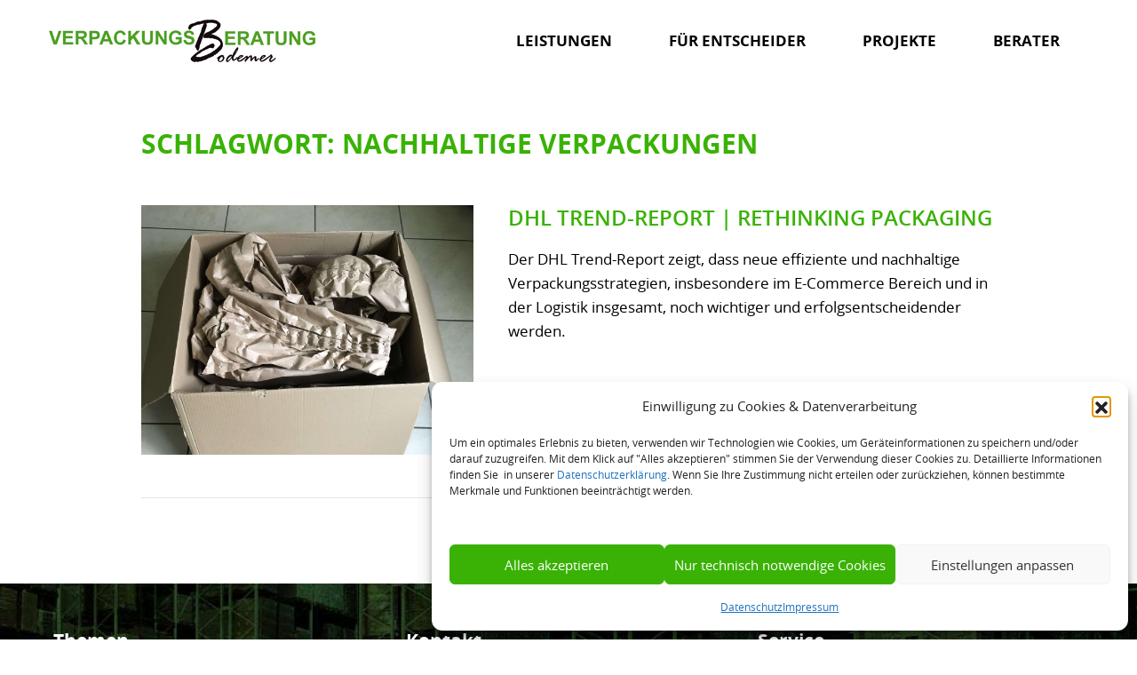

--- FILE ---
content_type: text/html; charset=UTF-8
request_url: https://verpackungsberatung-bodemer.de/tag/nachhaltige-verpackungen/
body_size: 9815
content:
<!doctype html>
<html lang="de">
<head>
	<meta charset="UTF-8">
	<meta name="viewport" content="width=device-width, initial-scale=1.0" />
	<meta name="referrer" content="no-referrer">
	<link rel="shortcut icon" type="image/x-icon" href="/favicon.ico">
	<link rel="icon" type="image/x-icon" sizes="32x32" href="/favicon-32x32.png">
	<link rel="icon" type="image/png" sizes="96x96" href="/favicon-96x96.png">
	<link rel="icon" type="image/png" sizes="192x192"  href="/android-icon-192x192.png">
	<link rel="apple-touch-icon" sizes="57x57" href="/apple-icon-57x57.png">
	<link rel="apple-touch-icon" sizes="60x60" href="/apple-icon-60x60.png">
	<link rel="apple-touch-icon" sizes="72x72" href="/apple-icon-72x72.png">
	<link rel="apple-touch-icon" sizes="76x76" href="/apple-icon-76x76.png">
	<link rel="apple-touch-icon" sizes="114x114" href="/apple-icon-114x114.png">
	<link rel="apple-touch-icon" sizes="120x120" href="/apple-icon-120x120.png">
	<link rel="apple-touch-icon" sizes="144x144" href="/apple-icon-144x144.png">
	<link rel="apple-touch-icon" sizes="152x152" href="/apple-icon-152x152.png">
	<link rel="apple-touch-icon" sizes="180x180" href="/apple-icon-180x180.png">
	<meta name="msapplication-TileColor" content="#ffffff">
	<meta name="msapplication-TileImage" content="/ms-icon-144x144.png">
	<meta name="theme-color" content="#ffffff">
	<meta name="google-site-verification" content="hdLx_YB-9Vb2Ku_kBiRIGTbkLskIQWTsIKaWPpmkopk" />

	<meta name='robots' content='index, follow, max-image-preview:large, max-snippet:-1, max-video-preview:-1' />
	<style>img:is([sizes="auto" i], [sizes^="auto," i]) { contain-intrinsic-size: 3000px 1500px }</style>
	
	<!-- This site is optimized with the Yoast SEO plugin v26.5 - https://yoast.com/wordpress/plugins/seo/ -->
	<title>nachhaltige Verpackungen - VB Bodemer</title>
	<link rel="canonical" href="https://verpackungsberatung-bodemer.de/tag/nachhaltige-verpackungen/" />
	<meta property="og:locale" content="de_DE" />
	<meta property="og:type" content="article" />
	<meta property="og:title" content="nachhaltige Verpackungen - VB Bodemer" />
	<meta property="og:url" content="https://verpackungsberatung-bodemer.de/tag/nachhaltige-verpackungen/" />
	<meta property="og:site_name" content="VB Bodemer" />
	<meta name="twitter:card" content="summary_large_image" />
	<script type="application/ld+json" class="yoast-schema-graph">{"@context":"https://schema.org","@graph":[{"@type":"CollectionPage","@id":"https://verpackungsberatung-bodemer.de/tag/nachhaltige-verpackungen/","url":"https://verpackungsberatung-bodemer.de/tag/nachhaltige-verpackungen/","name":"nachhaltige Verpackungen - VB Bodemer","isPartOf":{"@id":"https://verpackungsberatung-bodemer.de/#website"},"primaryImageOfPage":{"@id":"https://verpackungsberatung-bodemer.de/tag/nachhaltige-verpackungen/#primaryimage"},"image":{"@id":"https://verpackungsberatung-bodemer.de/tag/nachhaltige-verpackungen/#primaryimage"},"thumbnailUrl":"https://verpackungsberatung-bodemer.de/wp-content/uploads/IMG_2201-scaled-e1576690045401.jpg","breadcrumb":{"@id":"https://verpackungsberatung-bodemer.de/tag/nachhaltige-verpackungen/#breadcrumb"},"inLanguage":"de"},{"@type":"ImageObject","inLanguage":"de","@id":"https://verpackungsberatung-bodemer.de/tag/nachhaltige-verpackungen/#primaryimage","url":"https://verpackungsberatung-bodemer.de/wp-content/uploads/IMG_2201-scaled-e1576690045401.jpg","contentUrl":"https://verpackungsberatung-bodemer.de/wp-content/uploads/IMG_2201-scaled-e1576690045401.jpg","width":2560,"height":1920,"caption":"Vermeidung von Verpackungsmüll ist eines der wichtigen Themen der Zukunft."},{"@type":"BreadcrumbList","@id":"https://verpackungsberatung-bodemer.de/tag/nachhaltige-verpackungen/#breadcrumb","itemListElement":[{"@type":"ListItem","position":1,"name":"Startseite","item":"https://verpackungsberatung-bodemer.de/"},{"@type":"ListItem","position":2,"name":"nachhaltige Verpackungen"}]},{"@type":"WebSite","@id":"https://verpackungsberatung-bodemer.de/#website","url":"https://verpackungsberatung-bodemer.de/","name":"VB Bodemer","description":"","publisher":{"@id":"https://verpackungsberatung-bodemer.de/#organization"},"potentialAction":[{"@type":"SearchAction","target":{"@type":"EntryPoint","urlTemplate":"https://verpackungsberatung-bodemer.de/?s={search_term_string}"},"query-input":{"@type":"PropertyValueSpecification","valueRequired":true,"valueName":"search_term_string"}}],"inLanguage":"de"},{"@type":"Organization","@id":"https://verpackungsberatung-bodemer.de/#organization","name":"VB Bodemer","url":"https://verpackungsberatung-bodemer.de/","logo":{"@type":"ImageObject","inLanguage":"de","@id":"https://verpackungsberatung-bodemer.de/#/schema/logo/image/","url":"https://verpackungsberatung-bodemer.de/wp-content/uploads/Logo_Bodemer.png","contentUrl":"https://verpackungsberatung-bodemer.de/wp-content/uploads/Logo_Bodemer.png","width":300,"height":48,"caption":"VB Bodemer"},"image":{"@id":"https://verpackungsberatung-bodemer.de/#/schema/logo/image/"}}]}</script>
	<!-- / Yoast SEO plugin. -->


<style id='classic-theme-styles-inline-css' type='text/css'>
/*! This file is auto-generated */
.wp-block-button__link{color:#fff;background-color:#32373c;border-radius:9999px;box-shadow:none;text-decoration:none;padding:calc(.667em + 2px) calc(1.333em + 2px);font-size:1.125em}.wp-block-file__button{background:#32373c;color:#fff;text-decoration:none}
</style>
<style id='global-styles-inline-css' type='text/css'>
:root{--wp--preset--aspect-ratio--square: 1;--wp--preset--aspect-ratio--4-3: 4/3;--wp--preset--aspect-ratio--3-4: 3/4;--wp--preset--aspect-ratio--3-2: 3/2;--wp--preset--aspect-ratio--2-3: 2/3;--wp--preset--aspect-ratio--16-9: 16/9;--wp--preset--aspect-ratio--9-16: 9/16;--wp--preset--color--black: #000000;--wp--preset--color--cyan-bluish-gray: #abb8c3;--wp--preset--color--white: #fff;--wp--preset--color--pale-pink: #f78da7;--wp--preset--color--vivid-red: #cf2e2e;--wp--preset--color--luminous-vivid-orange: #ff6900;--wp--preset--color--luminous-vivid-amber: #fcb900;--wp--preset--color--light-green-cyan: #7bdcb5;--wp--preset--color--vivid-green-cyan: #00d084;--wp--preset--color--pale-cyan-blue: #8ed1fc;--wp--preset--color--vivid-cyan-blue: #0693e3;--wp--preset--color--vivid-purple: #9b51e0;--wp--preset--color--green: #3ab205;--wp--preset--color--darkgreen: #226b02;--wp--preset--color--gray: #c8c7c7;--wp--preset--color--light: #f0f0ef;--wp--preset--gradient--vivid-cyan-blue-to-vivid-purple: linear-gradient(135deg,rgba(6,147,227,1) 0%,rgb(155,81,224) 100%);--wp--preset--gradient--light-green-cyan-to-vivid-green-cyan: linear-gradient(135deg,rgb(122,220,180) 0%,rgb(0,208,130) 100%);--wp--preset--gradient--luminous-vivid-amber-to-luminous-vivid-orange: linear-gradient(135deg,rgba(252,185,0,1) 0%,rgba(255,105,0,1) 100%);--wp--preset--gradient--luminous-vivid-orange-to-vivid-red: linear-gradient(135deg,rgba(255,105,0,1) 0%,rgb(207,46,46) 100%);--wp--preset--gradient--very-light-gray-to-cyan-bluish-gray: linear-gradient(135deg,rgb(238,238,238) 0%,rgb(169,184,195) 100%);--wp--preset--gradient--cool-to-warm-spectrum: linear-gradient(135deg,rgb(74,234,220) 0%,rgb(151,120,209) 20%,rgb(207,42,186) 40%,rgb(238,44,130) 60%,rgb(251,105,98) 80%,rgb(254,248,76) 100%);--wp--preset--gradient--blush-light-purple: linear-gradient(135deg,rgb(255,206,236) 0%,rgb(152,150,240) 100%);--wp--preset--gradient--blush-bordeaux: linear-gradient(135deg,rgb(254,205,165) 0%,rgb(254,45,45) 50%,rgb(107,0,62) 100%);--wp--preset--gradient--luminous-dusk: linear-gradient(135deg,rgb(255,203,112) 0%,rgb(199,81,192) 50%,rgb(65,88,208) 100%);--wp--preset--gradient--pale-ocean: linear-gradient(135deg,rgb(255,245,203) 0%,rgb(182,227,212) 50%,rgb(51,167,181) 100%);--wp--preset--gradient--electric-grass: linear-gradient(135deg,rgb(202,248,128) 0%,rgb(113,206,126) 100%);--wp--preset--gradient--midnight: linear-gradient(135deg,rgb(2,3,129) 0%,rgb(40,116,252) 100%);--wp--preset--font-size--small: 13px;--wp--preset--font-size--medium: 20px;--wp--preset--font-size--large: 36px;--wp--preset--font-size--x-large: 42px;--wp--preset--spacing--20: 0.44rem;--wp--preset--spacing--30: 0.67rem;--wp--preset--spacing--40: 1rem;--wp--preset--spacing--50: 1.5rem;--wp--preset--spacing--60: 2.25rem;--wp--preset--spacing--70: 3.38rem;--wp--preset--spacing--80: 5.06rem;--wp--preset--shadow--natural: 6px 6px 9px rgba(0, 0, 0, 0.2);--wp--preset--shadow--deep: 12px 12px 50px rgba(0, 0, 0, 0.4);--wp--preset--shadow--sharp: 6px 6px 0px rgba(0, 0, 0, 0.2);--wp--preset--shadow--outlined: 6px 6px 0px -3px rgba(255, 255, 255, 1), 6px 6px rgba(0, 0, 0, 1);--wp--preset--shadow--crisp: 6px 6px 0px rgba(0, 0, 0, 1);}:where(.is-layout-flex){gap: 0.5em;}:where(.is-layout-grid){gap: 0.5em;}body .is-layout-flex{display: flex;}.is-layout-flex{flex-wrap: wrap;align-items: center;}.is-layout-flex > :is(*, div){margin: 0;}body .is-layout-grid{display: grid;}.is-layout-grid > :is(*, div){margin: 0;}:where(.wp-block-columns.is-layout-flex){gap: 2em;}:where(.wp-block-columns.is-layout-grid){gap: 2em;}:where(.wp-block-post-template.is-layout-flex){gap: 1.25em;}:where(.wp-block-post-template.is-layout-grid){gap: 1.25em;}.has-black-color{color: var(--wp--preset--color--black) !important;}.has-cyan-bluish-gray-color{color: var(--wp--preset--color--cyan-bluish-gray) !important;}.has-white-color{color: var(--wp--preset--color--white) !important;}.has-pale-pink-color{color: var(--wp--preset--color--pale-pink) !important;}.has-vivid-red-color{color: var(--wp--preset--color--vivid-red) !important;}.has-luminous-vivid-orange-color{color: var(--wp--preset--color--luminous-vivid-orange) !important;}.has-luminous-vivid-amber-color{color: var(--wp--preset--color--luminous-vivid-amber) !important;}.has-light-green-cyan-color{color: var(--wp--preset--color--light-green-cyan) !important;}.has-vivid-green-cyan-color{color: var(--wp--preset--color--vivid-green-cyan) !important;}.has-pale-cyan-blue-color{color: var(--wp--preset--color--pale-cyan-blue) !important;}.has-vivid-cyan-blue-color{color: var(--wp--preset--color--vivid-cyan-blue) !important;}.has-vivid-purple-color{color: var(--wp--preset--color--vivid-purple) !important;}.has-black-background-color{background-color: var(--wp--preset--color--black) !important;}.has-cyan-bluish-gray-background-color{background-color: var(--wp--preset--color--cyan-bluish-gray) !important;}.has-white-background-color{background-color: var(--wp--preset--color--white) !important;}.has-pale-pink-background-color{background-color: var(--wp--preset--color--pale-pink) !important;}.has-vivid-red-background-color{background-color: var(--wp--preset--color--vivid-red) !important;}.has-luminous-vivid-orange-background-color{background-color: var(--wp--preset--color--luminous-vivid-orange) !important;}.has-luminous-vivid-amber-background-color{background-color: var(--wp--preset--color--luminous-vivid-amber) !important;}.has-light-green-cyan-background-color{background-color: var(--wp--preset--color--light-green-cyan) !important;}.has-vivid-green-cyan-background-color{background-color: var(--wp--preset--color--vivid-green-cyan) !important;}.has-pale-cyan-blue-background-color{background-color: var(--wp--preset--color--pale-cyan-blue) !important;}.has-vivid-cyan-blue-background-color{background-color: var(--wp--preset--color--vivid-cyan-blue) !important;}.has-vivid-purple-background-color{background-color: var(--wp--preset--color--vivid-purple) !important;}.has-black-border-color{border-color: var(--wp--preset--color--black) !important;}.has-cyan-bluish-gray-border-color{border-color: var(--wp--preset--color--cyan-bluish-gray) !important;}.has-white-border-color{border-color: var(--wp--preset--color--white) !important;}.has-pale-pink-border-color{border-color: var(--wp--preset--color--pale-pink) !important;}.has-vivid-red-border-color{border-color: var(--wp--preset--color--vivid-red) !important;}.has-luminous-vivid-orange-border-color{border-color: var(--wp--preset--color--luminous-vivid-orange) !important;}.has-luminous-vivid-amber-border-color{border-color: var(--wp--preset--color--luminous-vivid-amber) !important;}.has-light-green-cyan-border-color{border-color: var(--wp--preset--color--light-green-cyan) !important;}.has-vivid-green-cyan-border-color{border-color: var(--wp--preset--color--vivid-green-cyan) !important;}.has-pale-cyan-blue-border-color{border-color: var(--wp--preset--color--pale-cyan-blue) !important;}.has-vivid-cyan-blue-border-color{border-color: var(--wp--preset--color--vivid-cyan-blue) !important;}.has-vivid-purple-border-color{border-color: var(--wp--preset--color--vivid-purple) !important;}.has-vivid-cyan-blue-to-vivid-purple-gradient-background{background: var(--wp--preset--gradient--vivid-cyan-blue-to-vivid-purple) !important;}.has-light-green-cyan-to-vivid-green-cyan-gradient-background{background: var(--wp--preset--gradient--light-green-cyan-to-vivid-green-cyan) !important;}.has-luminous-vivid-amber-to-luminous-vivid-orange-gradient-background{background: var(--wp--preset--gradient--luminous-vivid-amber-to-luminous-vivid-orange) !important;}.has-luminous-vivid-orange-to-vivid-red-gradient-background{background: var(--wp--preset--gradient--luminous-vivid-orange-to-vivid-red) !important;}.has-very-light-gray-to-cyan-bluish-gray-gradient-background{background: var(--wp--preset--gradient--very-light-gray-to-cyan-bluish-gray) !important;}.has-cool-to-warm-spectrum-gradient-background{background: var(--wp--preset--gradient--cool-to-warm-spectrum) !important;}.has-blush-light-purple-gradient-background{background: var(--wp--preset--gradient--blush-light-purple) !important;}.has-blush-bordeaux-gradient-background{background: var(--wp--preset--gradient--blush-bordeaux) !important;}.has-luminous-dusk-gradient-background{background: var(--wp--preset--gradient--luminous-dusk) !important;}.has-pale-ocean-gradient-background{background: var(--wp--preset--gradient--pale-ocean) !important;}.has-electric-grass-gradient-background{background: var(--wp--preset--gradient--electric-grass) !important;}.has-midnight-gradient-background{background: var(--wp--preset--gradient--midnight) !important;}.has-small-font-size{font-size: var(--wp--preset--font-size--small) !important;}.has-medium-font-size{font-size: var(--wp--preset--font-size--medium) !important;}.has-large-font-size{font-size: var(--wp--preset--font-size--large) !important;}.has-x-large-font-size{font-size: var(--wp--preset--font-size--x-large) !important;}
:where(.wp-block-post-template.is-layout-flex){gap: 1.25em;}:where(.wp-block-post-template.is-layout-grid){gap: 1.25em;}
:where(.wp-block-columns.is-layout-flex){gap: 2em;}:where(.wp-block-columns.is-layout-grid){gap: 2em;}
:root :where(.wp-block-pullquote){font-size: 1.5em;line-height: 1.6;}
</style>
<style class="optimize_css_2" type="text/css" media="all">.wpcf7 .screen-reader-response{position:absolute;overflow:hidden;clip:rect(1px,1px,1px,1px);clip-path:inset(50%);height:1px;width:1px;margin:-1px;padding:0;border:0;word-wrap:normal!important}.wpcf7 .hidden-fields-container{display:none}.wpcf7 form .wpcf7-response-output{margin:2em .5em 1em;padding:.2em 1em;border:2px solid #00a0d2}.wpcf7 form.init .wpcf7-response-output,.wpcf7 form.resetting .wpcf7-response-output,.wpcf7 form.submitting .wpcf7-response-output{display:none}.wpcf7 form.sent .wpcf7-response-output{border-color:#46b450}.wpcf7 form.failed .wpcf7-response-output,.wpcf7 form.aborted .wpcf7-response-output{border-color:#dc3232}.wpcf7 form.spam .wpcf7-response-output{border-color:#f56e28}.wpcf7 form.invalid .wpcf7-response-output,.wpcf7 form.unaccepted .wpcf7-response-output,.wpcf7 form.payment-required .wpcf7-response-output{border-color:#ffb900}.wpcf7-form-control-wrap{position:relative}.wpcf7-not-valid-tip{color:#dc3232;font-size:1em;font-weight:400;display:block}.use-floating-validation-tip .wpcf7-not-valid-tip{position:relative;top:-2ex;left:1em;z-index:100;border:1px solid #dc3232;background:#fff;padding:.2em .8em;width:24em}.wpcf7-list-item{display:inline-block;margin:0 0 0 1em}.wpcf7-list-item-label::before,.wpcf7-list-item-label::after{content:" "}.wpcf7-spinner{visibility:hidden;display:inline-block;background-color:#23282d;opacity:.75;width:24px;height:24px;border:none;border-radius:100%;padding:0;margin:0 24px;position:relative}form.submitting .wpcf7-spinner{visibility:visible}.wpcf7-spinner::before{content:'';position:absolute;background-color:#fbfbfc;top:4px;left:4px;width:6px;height:6px;border:none;border-radius:100%;transform-origin:8px 8px;animation-name:spin;animation-duration:1000ms;animation-timing-function:linear;animation-iteration-count:infinite}@media (prefers-reduced-motion:reduce){.wpcf7-spinner::before{animation-name:blink;animation-duration:2000ms}}@keyframes spin{from{transform:rotate(0deg)}to{transform:rotate(360deg)}}@keyframes blink{from{opacity:0}50%{opacity:1}to{opacity:0}}.wpcf7 [inert]{opacity:.5}.wpcf7 input[type="file"]{cursor:pointer}.wpcf7 input[type="file"]:disabled{cursor:default}.wpcf7 .wpcf7-submit:disabled{cursor:not-allowed}.wpcf7 input[type="url"],.wpcf7 input[type="email"],.wpcf7 input[type="tel"]{direction:ltr}.wpcf7-reflection>output{display:list-item;list-style:none}.wpcf7-reflection>output[hidden]{display:none}</style>
<link rel='stylesheet' id='cmplz-general-css' href='https://verpackungsberatung-bodemer.de/wp-content/plugins/complianz-gdpr/assets/css/cookieblocker.min.css' type='text/css' media='all' />
<link rel='stylesheet' id='wpo_min-header-0-css' href='https://verpackungsberatung-bodemer.de/wp-content/cache/wpo-minify/1765040625/assets/wpo-minify-header-ccfc1c41.min.css' type='text/css' media='all' />
<link rel="https://api.w.org/" href="https://verpackungsberatung-bodemer.de/wp-json/" /><link rel="alternate" title="JSON" type="application/json" href="https://verpackungsberatung-bodemer.de/wp-json/wp/v2/tags/18" />			<style>.cmplz-hidden {
					display: none !important;
				}</style></head>

<body data-cmplz=1 class="archive tag tag-nachhaltige-verpackungen tag-18 wp-custom-logo wp-theme-vbb-green hfeed no-sidebar">
<div id="page" class="site">

	<header id="masthead" class="site-header">

		<nav id="site-navigation" class="navbar fixed-top bg-white navbar-expand-lg">
			<div class="container-fluid">
				<div class="navbar-brand"><a href="https://verpackungsberatung-bodemer.de/" class="custom-logo-link" rel="home"><img width="300" height="48" src="https://verpackungsberatung-bodemer.de/wp-content/uploads/Logo_Bodemer.png" class="custom-logo" alt="logo ganzheitliche unabhängige verpackungsberatung bodemer" decoding="async" /></a></div>
				<button class="navbar-toggler" type="button" data-toggle="collapse" data-target="#mainNav" aria-controls="mainNav" aria-expanded="false" aria-label="Toggle navigation">
						<span></span>
					  <span></span>
					  <span></span>
								  </button>

				<div class="collapse navbar-collapse justify-content-end" id="mainNav">
				<div class="menu-main-container"><ul id="main-menu" class="navbar-nav"><li id="menu-item-194" class="nav-item dropdown menu-item menu-item-type-custom menu-item-object-custom menu-item-has-children menu-item-194"><a class="nav-link">Leistungen</a>
<ul class="sub-menu">
	<li id="menu-item-570" class="menu-item menu-item-type-post_type menu-item-object-page menu-item-570"><a href="https://verpackungsberatung-bodemer.de/beratungsmethodik/" class="nav-link">Beratungsmethodik</a></li>
	<li id="menu-item-173" class="menu-item menu-item-type-post_type menu-item-object-page menu-item-173"><a href="https://verpackungsberatung-bodemer.de/verpackungsanalyse/" class="nav-link">Verpackungsanalyse</a></li>
	<li id="menu-item-1992" class="menu-item menu-item-type-post_type menu-item-object-page menu-item-1992"><a href="https://verpackungsberatung-bodemer.de/verpackungsoptimierung/" class="nav-link">Verpackungsoptimierung</a></li>
	<li id="menu-item-202" class="menu-item menu-item-type-post_type menu-item-object-page menu-item-202"><a href="https://verpackungsberatung-bodemer.de/verpackungsentwicklung/" class="nav-link">VERPACKUNGSENTWICKLUNG</a></li>
	<li id="menu-item-201" class="menu-item menu-item-type-post_type menu-item-object-page menu-item-201"><a href="https://verpackungsberatung-bodemer.de/verpackungssupport/" class="nav-link">VERPACKUNGSSUPPORT</a></li>
</ul>
</li>
<li id="menu-item-295" class="nav-item dropdown menu-item menu-item-type-custom menu-item-object-custom menu-item-has-children menu-item-295"><a class="nav-link">Für Entscheider</a>
<ul class="sub-menu">
	<li id="menu-item-286" class="menu-item menu-item-type-post_type menu-item-object-page menu-item-286"><a href="https://verpackungsberatung-bodemer.de/verpackungsstrategie-geschaeftsleitung/" class="nav-link">Geschäftsleitung</a></li>
	<li id="menu-item-423" class="menu-item menu-item-type-post_type menu-item-object-page menu-item-423"><a href="https://verpackungsberatung-bodemer.de/verpackungsstrategie-einkauf/" class="nav-link">Einkauf</a></li>
	<li id="menu-item-433" class="menu-item menu-item-type-post_type menu-item-object-page menu-item-433"><a href="https://verpackungsberatung-bodemer.de/verpackungsstrategie-marketing/" class="nav-link">Marketing</a></li>
	<li id="menu-item-439" class="menu-item menu-item-type-post_type menu-item-object-page menu-item-439"><a href="https://verpackungsberatung-bodemer.de/verpackungsstrategie-produktion/" class="nav-link">Produktion</a></li>
	<li id="menu-item-443" class="menu-item menu-item-type-post_type menu-item-object-page menu-item-443"><a href="https://verpackungsberatung-bodemer.de/verpackungsstrategie-logistik/" class="nav-link">Logistik</a></li>
</ul>
</li>
<li id="menu-item-193" class="nav-item menu-item menu-item-type-taxonomy menu-item-object-category menu-item-193"><a href="https://verpackungsberatung-bodemer.de/themen/verpackungsthemen/" class="nav-link">Projekte</a></li>
<li id="menu-item-25" class="nav-item menu-item menu-item-type-post_type menu-item-object-page menu-item-25"><a href="https://verpackungsberatung-bodemer.de/verpackungberater/" class="nav-link">Berater</a></li>
</ul></div>				</div>
			</div>
		</nav><!-- #site-navigation -->
	</header><!-- #masthead -->

	<div id="content" class="site-content">

	<div class="content-area">
		<main id="main" class="tag-main m-custom">
			<div class="container">
				<div class="row">
				 	<div class="col-lg-10 offset-lg-1 mt-4">
					<h1>Schlagwort: <span>nachhaltige Verpackungen</span></h1>
					 					</div>
				</div>
			</div>

		
			
<article id="post-978" class="container post-978 post type-post status-publish format-standard has-post-thumbnail hentry category-verpackungsthemen tag-dhl-trend-report tag-nachhaltige-verpackungen tag-verpackungsmuell tag-verpackungstrends tag-volumennutzungsgrad">
	<div class="row">
					<div class="col-lg-10 offset-lg-1">
				<div class="row">
					<div class="col-lg-5 pr-4 pb-4 pb-lg-0">
            						<img src="https://verpackungsberatung-bodemer.de/wp-content/uploads/IMG_2201-scaled-e1576690045401.jpg" alt="dhl-verpackungstrends-verpackungsstudie-verpackungsberatung-bodemer" class="img-fluid">
					</div>
					<div class="col-lg-7">
						<header class="entry-header">
						<h2 class="entry-title"><a href="https://verpackungsberatung-bodemer.de/verpackungsthemen/dhl-trend-report-rethinking-packaging/" rel="bookmark">DHL Trend-Report | Rethinking Packaging</a></h2>						<p>Der DHL Trend-Report zeigt, dass neue effiziente und nachhaltige Verpackungsstrategien, insbesondere im E-Commerce Bereich und in der Logistik insgesamt, noch wichtiger und erfolgsentscheidender werden.</p>
						<a class="btn btn-link" href="https://verpackungsberatung-bodemer.de/verpackungsthemen/dhl-trend-report-rethinking-packaging/" alt="jetzt lesen">jetzt lesen</a>
						</header>
					</div>
				</div>
				<hr class="w-100">
				</div>
	</div>
</article><!-- #post-978 -->

		</main><!-- #main -->
	</div><!-- #primary -->


	</div><!-- #content -->

	<footer class="site-footer">
		<div class="container py-4">
			<div class="row">
				<div class="col-lg-4">
					<div class="footer-title border-bottom pb-3 my-4"> Themen </div>
	        <div class="menu-footer-lt-container"><ul id="menu-footer-lt" class="menu"><li id="menu-item-1138" class="menu-item menu-item-type-taxonomy menu-item-object-category menu-item-1138"><a href="https://verpackungsberatung-bodemer.de/themen/verpackungsthemen/" class="nav-link">Berichte aus unseren Kompetenzbereich</a></li>
<li id="menu-item-1749" class="menu-item menu-item-type-post_type menu-item-object-post menu-item-1749"><a href="https://verpackungsberatung-bodemer.de/verpackungsthemen/eliminierung-schaumpolster-co2-bilanz-kosteneinsparung-bis-zu-60/" class="nav-link">Verpackungsoptimierung zur Reduzierung von Schaum-Polster bringt Kosteneinsparung bis zu 60%</a></li>
<li id="menu-item-1750" class="menu-item menu-item-type-post_type menu-item-object-post menu-item-1750"><a href="https://verpackungsberatung-bodemer.de/verpackungsthemen/reduzierung-verpackungsvielfalt/" class="nav-link">Verpackungsvielfalt um bis zu 73 % reduzieren</a></li>
</ul></div>				</div>
				<div class="col-lg-4">
					<div class="footer-title border-bottom pb-3 my-4"> Kontakt </div>
					<div><a href="tel:+4955719499098" class="nav-link"><img src="/wp-content/themes/vbb-green/img/icon-telefon.png" alt="icon telefon" class="mr-2" style="width: 50;height: 50;" fetchpriority="low" > +49 (0) 5571 94 99 098</a></div>
					<div><a href="mailto:mbodemer@vb-bodemer.de" class="nav-link"><img src="/wp-content/themes/vbb-green/img/icon-email.png" alt="icon email" class="mr-3" style="width: 50;height: 50;" fetchpriority="low" >mbodemer@vb-bodemer.de</a></div>
					<a href="/kontakt/" class="btn btn-primary my-4">Anfrage senden</a>
				</div>
				<div class="col-lg-4">
					<div class="footer-title border-bottom pb-3 my-4"> Service </div>
					<div class="pb-4">
						<a href="https://www.xing.com/profile/Michael_Bodemer" target="_blank"><img src="/wp-content/themes/vbb-green/img/icon-xing.png" alt="icon xing" class="mr-4" style="width: 50;height: 50;" fetchpriority="low" ></a>
						<a href="https://www.linkedin.com/in/michael-bodemer-76ab4b331" target="_blank"><img src="/wp-content/themes/vbb-green/img/icon-linkedin.png" alt="link zum linkedin profil" class="mr-4" style="width: 50;height: 50;" fetchpriority="low" ></a>
					</div>
	        <div class="menu-footer-rt-container"><ul id="menu-footer-rt" class="menu"><li id="menu-item-33" class="menu-item menu-item-type-post_type menu-item-object-page menu-item-33"><a href="https://verpackungsberatung-bodemer.de/impressum/" class="nav-link">Impressum</a></li>
<li id="menu-item-34" class="menu-item menu-item-type-post_type menu-item-object-page menu-item-privacy-policy menu-item-34"><a rel="privacy-policy" href="https://verpackungsberatung-bodemer.de/datenschutz/" class="nav-link">Datenschutz</a></li>
<li id="menu-item-1882" class="cmplz-show-banner menu-item menu-item-type-custom menu-item-object-custom menu-item-1882"><a class="nav-link">Cookies-Einstellungen</a></li>
</ul></div>				</div>
			</div>
			<div class="footer-copyright small">
				<span>© Copyright 2025 - VB Bodemer </span>
			</div>
		</div>
	</footer><!-- #colophon -->
</div><!-- #page -->

<script type="speculationrules">
{"prefetch":[{"source":"document","where":{"and":[{"href_matches":"\/*"},{"not":{"href_matches":["\/wp-*.php","\/wp-admin\/*","\/wp-content\/uploads\/*","\/wp-content\/*","\/wp-content\/plugins\/*","\/wp-content\/themes\/vbb-green\/*","\/*\\?(.+)"]}},{"not":{"selector_matches":"a[rel~=\"nofollow\"]"}},{"not":{"selector_matches":".no-prefetch, .no-prefetch a"}}]},"eagerness":"conservative"}]}
</script>
<!-- Matomo Tag Manager -->
<script >
var _mtm = _mtm || [];
_mtm.push({'mtm.startTime': (new Date().getTime()), 'event': 'mtm.Start'});
var d=document, g=d.createElement('script'), s=d.getElementsByTagName('script')[0];
g.type='text/javascript'; g.async=true; g.src="https://verpackungsberatung-bodemer.de/wp-content/uploads/matomo/container_cCZMMkfO.js"; s.parentNode.insertBefore(g,s);
</script><!-- End Matomo Tag Manager -->
<!-- Consent Management powered by Complianz | GDPR/CCPA Cookie Consent https://wordpress.org/plugins/complianz-gdpr -->
<div id="cmplz-cookiebanner-container"><div class="cmplz-cookiebanner cmplz-hidden banner-1 banner-a optin cmplz-bottom-right cmplz-categories-type-view-preferences" aria-modal="true" data-nosnippet="true" role="dialog" aria-live="polite" aria-labelledby="cmplz-header-1-optin" aria-describedby="cmplz-message-1-optin">
	<div class="cmplz-header">
		<div class="cmplz-logo"></div>
		<div class="cmplz-title" id="cmplz-header-1-optin">Einwilligung zu Cookies & Datenverarbeitung</div>
		<div class="cmplz-close" tabindex="0" role="button" aria-label="Dialog schließen">
			<svg aria-hidden="true" focusable="false" data-prefix="fas" data-icon="times" class="svg-inline--fa fa-times fa-w-11" role="img" xmlns="http://www.w3.org/2000/svg" viewBox="0 0 352 512"><path fill="currentColor" d="M242.72 256l100.07-100.07c12.28-12.28 12.28-32.19 0-44.48l-22.24-22.24c-12.28-12.28-32.19-12.28-44.48 0L176 189.28 75.93 89.21c-12.28-12.28-32.19-12.28-44.48 0L9.21 111.45c-12.28 12.28-12.28 32.19 0 44.48L109.28 256 9.21 356.07c-12.28 12.28-12.28 32.19 0 44.48l22.24 22.24c12.28 12.28 32.2 12.28 44.48 0L176 322.72l100.07 100.07c12.28 12.28 32.2 12.28 44.48 0l22.24-22.24c12.28-12.28 12.28-32.19 0-44.48L242.72 256z"></path></svg>
		</div>
	</div>

	<div class="cmplz-divider cmplz-divider-header"></div>
	<div class="cmplz-body">
		<div class="cmplz-message" id="cmplz-message-1-optin"><p>Um ein optimales Erlebnis zu bieten, verwenden wir Technologien wie Cookies, um Geräteinformationen zu speichern und/oder darauf zuzugreifen. Mit dem Klick auf "Alles akzeptieren" stimmen Sie der Verwendung dieser Cookies zu. Detaillierte Informationen finden Sie &nbsp;in unserer <a href="https://verpackungsberatung-bodemer.de/datenschutz/">Datenschutzerklärung</a>. Wenn Sie Ihre Zustimmung nicht erteilen oder zurückziehen, können bestimmte Merkmale und Funktionen beeinträchtigt werden.&nbsp;</p></div>
		<!-- categories start -->
		<div class="cmplz-categories">
			<details class="cmplz-category cmplz-functional" >
				<summary>
						<span class="cmplz-category-header">
							<span class="cmplz-category-title">Funktional</span>
							<span class='cmplz-always-active'>
								<span class="cmplz-banner-checkbox">
									<input type="checkbox"
										   id="cmplz-functional-optin"
										   data-category="cmplz_functional"
										   class="cmplz-consent-checkbox cmplz-functional"
										   size="40"
										   value="1"/>
									<label class="cmplz-label" for="cmplz-functional-optin"><span class="screen-reader-text">Funktional</span></label>
								</span>
								Immer aktiv							</span>
							<span class="cmplz-icon cmplz-open">
								<svg xmlns="http://www.w3.org/2000/svg" viewBox="0 0 448 512"  height="18" ><path d="M224 416c-8.188 0-16.38-3.125-22.62-9.375l-192-192c-12.5-12.5-12.5-32.75 0-45.25s32.75-12.5 45.25 0L224 338.8l169.4-169.4c12.5-12.5 32.75-12.5 45.25 0s12.5 32.75 0 45.25l-192 192C240.4 412.9 232.2 416 224 416z"/></svg>
							</span>
						</span>
				</summary>
				<div class="cmplz-description">
					<span class="cmplz-description-functional">Die technische Speicherung oder der Zugang ist unbedingt erforderlich für den rechtmäßigen Zweck, die Nutzung eines bestimmten Dienstes zu ermöglichen, der vom Teilnehmer oder Nutzer ausdrücklich gewünscht wird, oder für den alleinigen Zweck, die Übertragung einer Nachricht über ein elektronisches Kommunikationsnetz durchzuführen.</span>
				</div>
			</details>

			<details class="cmplz-category cmplz-preferences" >
				<summary>
						<span class="cmplz-category-header">
							<span class="cmplz-category-title">Vorlieben</span>
							<span class="cmplz-banner-checkbox">
								<input type="checkbox"
									   id="cmplz-preferences-optin"
									   data-category="cmplz_preferences"
									   class="cmplz-consent-checkbox cmplz-preferences"
									   size="40"
									   value="1"/>
								<label class="cmplz-label" for="cmplz-preferences-optin"><span class="screen-reader-text">Vorlieben</span></label>
							</span>
							<span class="cmplz-icon cmplz-open">
								<svg xmlns="http://www.w3.org/2000/svg" viewBox="0 0 448 512"  height="18" ><path d="M224 416c-8.188 0-16.38-3.125-22.62-9.375l-192-192c-12.5-12.5-12.5-32.75 0-45.25s32.75-12.5 45.25 0L224 338.8l169.4-169.4c12.5-12.5 32.75-12.5 45.25 0s12.5 32.75 0 45.25l-192 192C240.4 412.9 232.2 416 224 416z"/></svg>
							</span>
						</span>
				</summary>
				<div class="cmplz-description">
					<span class="cmplz-description-preferences">Die technische Speicherung oder der Zugriff ist für den rechtmäßigen Zweck der Speicherung von Präferenzen erforderlich, die nicht vom Abonnenten oder Benutzer angefordert wurden.</span>
				</div>
			</details>

			<details class="cmplz-category cmplz-statistics" >
				<summary>
						<span class="cmplz-category-header">
							<span class="cmplz-category-title">Statistiken</span>
							<span class="cmplz-banner-checkbox">
								<input type="checkbox"
									   id="cmplz-statistics-optin"
									   data-category="cmplz_statistics"
									   class="cmplz-consent-checkbox cmplz-statistics"
									   size="40"
									   value="1"/>
								<label class="cmplz-label" for="cmplz-statistics-optin"><span class="screen-reader-text">Statistiken</span></label>
							</span>
							<span class="cmplz-icon cmplz-open">
								<svg xmlns="http://www.w3.org/2000/svg" viewBox="0 0 448 512"  height="18" ><path d="M224 416c-8.188 0-16.38-3.125-22.62-9.375l-192-192c-12.5-12.5-12.5-32.75 0-45.25s32.75-12.5 45.25 0L224 338.8l169.4-169.4c12.5-12.5 32.75-12.5 45.25 0s12.5 32.75 0 45.25l-192 192C240.4 412.9 232.2 416 224 416z"/></svg>
							</span>
						</span>
				</summary>
				<div class="cmplz-description">
					<span class="cmplz-description-statistics">Die technische Speicherung oder der Zugriff, der ausschließlich zu statistischen Zwecken erfolgt.</span>
					<span class="cmplz-description-statistics-anonymous">Die technische Speicherung oder der Zugriff, der ausschließlich zu anonymen statistischen Zwecken verwendet wird. Ohne eine Vorladung, die freiwillige Zustimmung deines Internetdienstanbieters oder zusätzliche Aufzeichnungen von Dritten können die zu diesem Zweck gespeicherten oder abgerufenen Informationen allein in der Regel nicht dazu verwendet werden, dich zu identifizieren.</span>
				</div>
			</details>
			<details class="cmplz-category cmplz-marketing" >
				<summary>
						<span class="cmplz-category-header">
							<span class="cmplz-category-title">Marketing</span>
							<span class="cmplz-banner-checkbox">
								<input type="checkbox"
									   id="cmplz-marketing-optin"
									   data-category="cmplz_marketing"
									   class="cmplz-consent-checkbox cmplz-marketing"
									   size="40"
									   value="1"/>
								<label class="cmplz-label" for="cmplz-marketing-optin"><span class="screen-reader-text">Marketing</span></label>
							</span>
							<span class="cmplz-icon cmplz-open">
								<svg xmlns="http://www.w3.org/2000/svg" viewBox="0 0 448 512"  height="18" ><path d="M224 416c-8.188 0-16.38-3.125-22.62-9.375l-192-192c-12.5-12.5-12.5-32.75 0-45.25s32.75-12.5 45.25 0L224 338.8l169.4-169.4c12.5-12.5 32.75-12.5 45.25 0s12.5 32.75 0 45.25l-192 192C240.4 412.9 232.2 416 224 416z"/></svg>
							</span>
						</span>
				</summary>
				<div class="cmplz-description">
					<span class="cmplz-description-marketing">Die technische Speicherung oder der Zugriff ist erforderlich, um Nutzerprofile zu erstellen, um Werbung zu versenden oder um den Nutzer auf einer Website oder über mehrere Websites hinweg zu ähnlichen Marketingzwecken zu verfolgen.</span>
				</div>
			</details>
		</div><!-- categories end -->
			</div>

	<div class="cmplz-links cmplz-information">
		<ul>
			<li><a class="cmplz-link cmplz-manage-options cookie-statement" href="#" data-relative_url="#cmplz-manage-consent-container">Optionen verwalten</a></li>
			<li><a class="cmplz-link cmplz-manage-third-parties cookie-statement" href="#" data-relative_url="#cmplz-cookies-overview">Dienste verwalten</a></li>
			<li><a class="cmplz-link cmplz-manage-vendors tcf cookie-statement" href="#" data-relative_url="#cmplz-tcf-wrapper">Verwalten Sie {vendor_count} Lieferanten</a></li>
			<li><a class="cmplz-link cmplz-external cmplz-read-more-purposes tcf" target="_blank" rel="noopener noreferrer nofollow" href="https://cookiedatabase.org/tcf/purposes/" aria-label="Weitere Informationen zu den Zwecken von TCF finden Sie in der Cookie-Datenbank.">Lesen Sie mehr über diese Zwecke</a></li>
		</ul>
			</div>

	<div class="cmplz-divider cmplz-footer"></div>

	<div class="cmplz-buttons">
		<button class="cmplz-btn cmplz-accept">Alles akzeptieren</button>
		<button class="cmplz-btn cmplz-deny">Nur technisch notwendige Cookies</button>
		<button class="cmplz-btn cmplz-view-preferences">Einstellungen anpassen</button>
		<button class="cmplz-btn cmplz-save-preferences">Einstellungen speichern</button>
		<a class="cmplz-btn cmplz-manage-options tcf cookie-statement" href="#" data-relative_url="#cmplz-manage-consent-container">Einstellungen anpassen</a>
			</div>

	
	<div class="cmplz-documents cmplz-links">
		<ul>
			<li><a class="cmplz-link cookie-statement" href="#" data-relative_url="">{title}</a></li>
			<li><a class="cmplz-link privacy-statement" href="#" data-relative_url="">{title}</a></li>
			<li><a class="cmplz-link impressum" href="#" data-relative_url="">{title}</a></li>
		</ul>
			</div>
</div>
</div>
					<div id="cmplz-manage-consent" data-nosnippet="true"><button class="cmplz-btn cmplz-hidden cmplz-manage-consent manage-consent-1">Cookies-Einstellungen</button>

</div>	<script>
        function addEvent(event, selector, callback, context) {
            document.addEventListener(event, e => {
                if ( e.target.closest(selector) ) {
                    callback(e);
                }
            });
        }
        addEvent('click', '.cmplz-show-banner', function(){
            document.querySelectorAll('.cmplz-manage-consent').forEach(obj => {
                obj.click();
            });
        });
	</script>
	<script type="text/javascript" defer="defer" async src="https://verpackungsberatung-bodemer.de/wp-content/cache/wpo-minify/1765040625/assets/wpo-minify-footer-6fbb0cfa.min.js" id="wpo_min-footer-0-js"></script>
<script type="text/javascript" id="wpo_min-footer-1-js-extra">
/* <![CDATA[ */
var complianz = {"prefix":"cmplz_","user_banner_id":"1","set_cookies":[],"block_ajax_content":"","banner_version":"42","version":"7.4.4.1","store_consent":"","do_not_track_enabled":"1","consenttype":"optin","region":"eu","geoip":"","dismiss_timeout":"","disable_cookiebanner":"","soft_cookiewall":"","dismiss_on_scroll":"","cookie_expiry":"365","url":"https:\/\/verpackungsberatung-bodemer.de\/wp-json\/complianz\/v1\/","locale":"lang=de&locale=de_DE_formal","set_cookies_on_root":"","cookie_domain":"","current_policy_id":"34","cookie_path":"\/","categories":{"statistics":"Statistiken","marketing":"Marketing"},"tcf_active":"","placeholdertext":"Klicken Sie, um {category} Cookies zu akzeptieren und diesen Inhalt zu aktivieren","css_file":"https:\/\/verpackungsberatung-bodemer.de\/wp-content\/uploads\/complianz\/css\/banner-{banner_id}-{type}.css?v=42","page_links":{"eu":{"cookie-statement":{"title":"","url":"https:\/\/verpackungsberatung-bodemer.de\/verpackungsthemen\/dhl-trend-report-rethinking-packaging\/"},"privacy-statement":{"title":"Datenschutz","url":"https:\/\/verpackungsberatung-bodemer.de\/datenschutz\/"},"impressum":{"title":"Impressum","url":"https:\/\/verpackungsberatung-bodemer.de\/impressum\/"}},"us":{"impressum":{"title":"Impressum","url":"https:\/\/verpackungsberatung-bodemer.de\/impressum\/"}},"uk":{"impressum":{"title":"Impressum","url":"https:\/\/verpackungsberatung-bodemer.de\/impressum\/"}},"ca":{"impressum":{"title":"Impressum","url":"https:\/\/verpackungsberatung-bodemer.de\/impressum\/"}},"au":{"impressum":{"title":"Impressum","url":"https:\/\/verpackungsberatung-bodemer.de\/impressum\/"}},"za":{"impressum":{"title":"Impressum","url":"https:\/\/verpackungsberatung-bodemer.de\/impressum\/"}},"br":{"impressum":{"title":"Impressum","url":"https:\/\/verpackungsberatung-bodemer.de\/impressum\/"}}},"tm_categories":"1","forceEnableStats":"","preview":"","clean_cookies":"","aria_label":"Klicken Sie, um {category} Cookies zu akzeptieren und diesen Inhalt zu aktivieren"};
/* ]]> */
</script>
<script type="text/javascript" defer="defer" async src="https://verpackungsberatung-bodemer.de/wp-content/cache/wpo-minify/1765040625/assets/wpo-minify-footer-24d82241.min.js" id="wpo_min-footer-1-js"></script>

</body>
</html>
